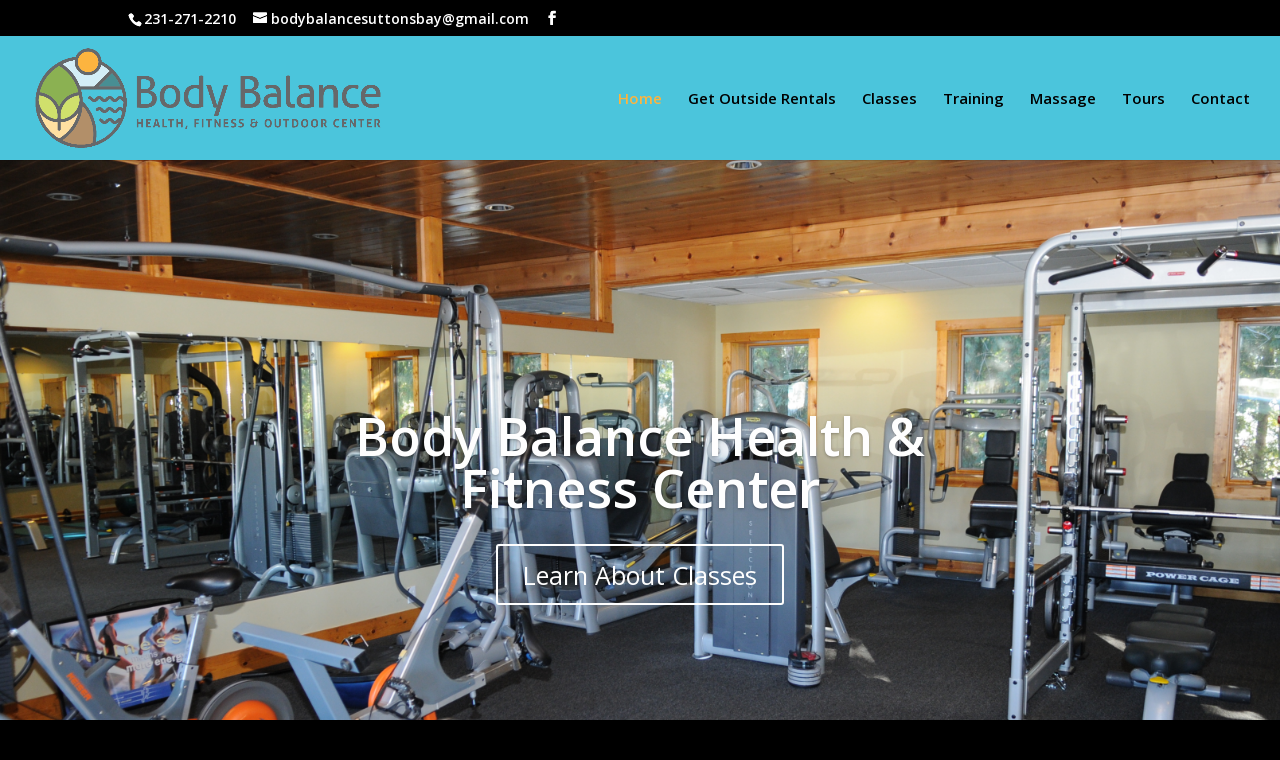

--- FILE ---
content_type: text/html; charset=UTF-8
request_url: http://www.bodybalanceofsuttonsbay.com/
body_size: 8346
content:
<!DOCTYPE html>
<html lang="en-US" prefix="og: http://ogp.me/ns#">
<head>
	<meta charset="UTF-8" />
<meta http-equiv="X-UA-Compatible" content="IE=edge">
	<link rel="pingback" href="http://www.bodybalanceofsuttonsbay.com/xmlrpc.php" />

	<script type="text/javascript">
		document.documentElement.className = 'js';
	</script>

	<script>var et_site_url='http://www.bodybalanceofsuttonsbay.com';var et_post_id='4';function et_core_page_resource_fallback(a,b){"undefined"===typeof b&&(b=a.sheet.cssRules&&0===a.sheet.cssRules.length);b&&(a.onerror=null,a.onload=null,a.href?a.href=et_site_url+"/?et_core_page_resource="+a.id+et_post_id:a.src&&(a.src=et_site_url+"/?et_core_page_resource="+a.id+et_post_id))}
</script><title>Fitness Center, Gym, Massage Therapy: Body Balance Suttons Bay</title>

<!-- This site is optimized with the Yoast SEO plugin v9.2.1 - https://yoast.com/wordpress/plugins/seo/ -->
<meta name="description" content="Body Balance is a modern style gym with fitness classes and massage available. Join us for fitness classes, personal training, massage therapy, or maybe hot yoga."/>
<link rel="canonical" href="http://www.bodybalanceofsuttonsbay.com/" />
<meta property="og:locale" content="en_US" />
<meta property="og:type" content="website" />
<meta property="og:title" content="Fitness Center, Gym, Massage Therapy: Body Balance Suttons Bay" />
<meta property="og:description" content="Body Balance is a modern style gym with fitness classes and massage available. Join us for fitness classes, personal training, massage therapy, or maybe hot yoga." />
<meta property="og:url" content="http://www.bodybalanceofsuttonsbay.com/" />
<meta property="og:site_name" content="Body Balance of Suttons Bay &amp; Get Outside Rentals" />
<meta name="twitter:card" content="summary_large_image" />
<meta name="twitter:description" content="Body Balance is a modern style gym with fitness classes and massage available. Join us for fitness classes, personal training, massage therapy, or maybe hot yoga." />
<meta name="twitter:title" content="Fitness Center, Gym, Massage Therapy: Body Balance Suttons Bay" />
<meta name="twitter:image" content="http://www.bodybalanceofsuttonsbay.com/wp-content/uploads/2018/10/Facebook-Icon-150x150.png" />
<script type='application/ld+json'>{"@context":"https:\/\/schema.org","@type":"WebSite","@id":"#website","url":"http:\/\/www.bodybalanceofsuttonsbay.com\/","name":"Body Balance of Suttons Bay","potentialAction":{"@type":"SearchAction","target":"http:\/\/www.bodybalanceofsuttonsbay.com\/?s={search_term_string}","query-input":"required name=search_term_string"}}</script>
<script type='application/ld+json'>{"@context":"https:\/\/schema.org","@type":"Organization","url":"http:\/\/www.bodybalanceofsuttonsbay.com\/","sameAs":["https:\/\/www.facebook.com\/BodyBalanceofSuttonsBay\/"],"@id":"http:\/\/www.bodybalanceofsuttonsbay.com\/#organization","name":"Body Balance of Suttons Bay","logo":""}</script>
<!-- / Yoast SEO plugin. -->

<link rel='dns-prefetch' href='//fonts.googleapis.com' />
<link rel='dns-prefetch' href='//s.w.org' />
<link rel="alternate" type="application/rss+xml" title="Body Balance of Suttons Bay &amp; Get Outside Rentals &raquo; Feed" href="http://www.bodybalanceofsuttonsbay.com/feed/" />
<link rel="alternate" type="application/rss+xml" title="Body Balance of Suttons Bay &amp; Get Outside Rentals &raquo; Comments Feed" href="http://www.bodybalanceofsuttonsbay.com/comments/feed/" />
<!-- This site uses the Google Analytics by ExactMetrics plugin v6.0.2 - Using Analytics tracking - https://www.exactmetrics.com/ -->
<script type="text/javascript" data-cfasync="false">
	var em_version         = '6.0.2';
	var em_track_user      = true;
	var em_no_track_reason = '';
	
	var disableStr = 'ga-disable-UA-127095572-1';

	/* Function to detect opted out users */
	function __gaTrackerIsOptedOut() {
		return document.cookie.indexOf(disableStr + '=true') > -1;
	}

	/* Disable tracking if the opt-out cookie exists. */
	if ( __gaTrackerIsOptedOut() ) {
		window[disableStr] = true;
	}

	/* Opt-out function */
	function __gaTrackerOptout() {
	  document.cookie = disableStr + '=true; expires=Thu, 31 Dec 2099 23:59:59 UTC; path=/';
	  window[disableStr] = true;
	}

	if ( 'undefined' === typeof gaOptout ) {
		function gaOptout() {
			__gaTrackerOptout();
		}
	}
	
	if ( em_track_user ) {
		(function(i,s,o,g,r,a,m){i['GoogleAnalyticsObject']=r;i[r]=i[r]||function(){
			(i[r].q=i[r].q||[]).push(arguments)},i[r].l=1*new Date();a=s.createElement(o),
			m=s.getElementsByTagName(o)[0];a.async=1;a.src=g;m.parentNode.insertBefore(a,m)
		})(window,document,'script','//www.google-analytics.com/analytics.js','__gaTracker');

window.ga = __gaTracker;		__gaTracker('create', 'UA-127095572-1', 'auto');
		__gaTracker('set', 'forceSSL', true);
		__gaTracker('send','pageview');
		__gaTracker( function() { window.ga = __gaTracker; } );
	} else {
		console.log( "" );
		(function() {
			/* https://developers.google.com/analytics/devguides/collection/analyticsjs/ */
			var noopfn = function() {
				return null;
			};
			var noopnullfn = function() {
				return null;
			};
			var Tracker = function() {
				return null;
			};
			var p = Tracker.prototype;
			p.get = noopfn;
			p.set = noopfn;
			p.send = noopfn;
			var __gaTracker = function() {
				var len = arguments.length;
				if ( len === 0 ) {
					return;
				}
				var f = arguments[len-1];
				if ( typeof f !== 'object' || f === null || typeof f.hitCallback !== 'function' ) {
					console.log( 'Not running function __gaTracker(' + arguments[0] + " ....) because you are not being tracked. " + em_no_track_reason );
					return;
				}
				try {
					f.hitCallback();
				} catch (ex) {

				}
			};
			__gaTracker.create = function() {
				return new Tracker();
			};
			__gaTracker.getByName = noopnullfn;
			__gaTracker.getAll = function() {
				return [];
			};
			__gaTracker.remove = noopfn;
			window['__gaTracker'] = __gaTracker;
			window.ga = __gaTracker;		})();
		}
</script>
<!-- / Google Analytics by ExactMetrics -->
		<script type="text/javascript">
			window._wpemojiSettings = {"baseUrl":"https:\/\/s.w.org\/images\/core\/emoji\/11\/72x72\/","ext":".png","svgUrl":"https:\/\/s.w.org\/images\/core\/emoji\/11\/svg\/","svgExt":".svg","source":{"concatemoji":"http:\/\/www.bodybalanceofsuttonsbay.com\/wp-includes\/js\/wp-emoji-release.min.js?ver=4.9.26"}};
			!function(e,a,t){var n,r,o,i=a.createElement("canvas"),p=i.getContext&&i.getContext("2d");function s(e,t){var a=String.fromCharCode;p.clearRect(0,0,i.width,i.height),p.fillText(a.apply(this,e),0,0);e=i.toDataURL();return p.clearRect(0,0,i.width,i.height),p.fillText(a.apply(this,t),0,0),e===i.toDataURL()}function c(e){var t=a.createElement("script");t.src=e,t.defer=t.type="text/javascript",a.getElementsByTagName("head")[0].appendChild(t)}for(o=Array("flag","emoji"),t.supports={everything:!0,everythingExceptFlag:!0},r=0;r<o.length;r++)t.supports[o[r]]=function(e){if(!p||!p.fillText)return!1;switch(p.textBaseline="top",p.font="600 32px Arial",e){case"flag":return s([55356,56826,55356,56819],[55356,56826,8203,55356,56819])?!1:!s([55356,57332,56128,56423,56128,56418,56128,56421,56128,56430,56128,56423,56128,56447],[55356,57332,8203,56128,56423,8203,56128,56418,8203,56128,56421,8203,56128,56430,8203,56128,56423,8203,56128,56447]);case"emoji":return!s([55358,56760,9792,65039],[55358,56760,8203,9792,65039])}return!1}(o[r]),t.supports.everything=t.supports.everything&&t.supports[o[r]],"flag"!==o[r]&&(t.supports.everythingExceptFlag=t.supports.everythingExceptFlag&&t.supports[o[r]]);t.supports.everythingExceptFlag=t.supports.everythingExceptFlag&&!t.supports.flag,t.DOMReady=!1,t.readyCallback=function(){t.DOMReady=!0},t.supports.everything||(n=function(){t.readyCallback()},a.addEventListener?(a.addEventListener("DOMContentLoaded",n,!1),e.addEventListener("load",n,!1)):(e.attachEvent("onload",n),a.attachEvent("onreadystatechange",function(){"complete"===a.readyState&&t.readyCallback()})),(n=t.source||{}).concatemoji?c(n.concatemoji):n.wpemoji&&n.twemoji&&(c(n.twemoji),c(n.wpemoji)))}(window,document,window._wpemojiSettings);
		</script>
		<meta content="Divi v.3.18.6" name="generator"/><style type="text/css">
img.wp-smiley,
img.emoji {
	display: inline !important;
	border: none !important;
	box-shadow: none !important;
	height: 1em !important;
	width: 1em !important;
	margin: 0 .07em !important;
	vertical-align: -0.1em !important;
	background: none !important;
	padding: 0 !important;
}
</style>
<link rel='stylesheet' id='contact-form-7-css'  href='http://www.bodybalanceofsuttonsbay.com/wp-content/plugins/contact-form-7/includes/css/styles.css?ver=5.1.9' type='text/css' media='all' />
<link rel='stylesheet' id='divi-fonts-css'  href='http://fonts.googleapis.com/css?family=Open+Sans:300italic,400italic,600italic,700italic,800italic,400,300,600,700,800&#038;subset=latin,latin-ext' type='text/css' media='all' />
<link rel='stylesheet' id='divi-style-css'  href='http://www.bodybalanceofsuttonsbay.com/wp-content/themes/Divi/style.css?ver=3.18.6' type='text/css' media='all' />
<link rel='stylesheet' id='dry_awp_theme_style-css'  href='http://www.bodybalanceofsuttonsbay.com/wp-content/plugins/advanced-wp-columns/assets/css/awp-columns.css?ver=4.9.26' type='text/css' media='all' />
<style id='dry_awp_theme_style-inline-css' type='text/css'>
@media screen and (max-width: 1024px) {	.csColumn {		clear: both !important;		float: none !important;		text-align: center !important;		margin-left:  10% !important;		margin-right: 10% !important;		width: 80% !important;	}	.csColumnGap {		display: none !important;	}}
</style>
<link rel='stylesheet' id='dashicons-css'  href='http://www.bodybalanceofsuttonsbay.com/wp-includes/css/dashicons.min.css?ver=4.9.26' type='text/css' media='all' />
<script type='text/javascript'>
/* <![CDATA[ */
var exactmetrics_frontend = {"js_events_tracking":"true","download_extensions":"zip,mp3,mpeg,pdf,docx,pptx,xlsx,rar","inbound_paths":"[{\"path\":\"\\\/go\\\/\",\"label\":\"affiliate\"},{\"path\":\"\\\/recommend\\\/\",\"label\":\"affiliate\"}]","home_url":"http:\/\/www.bodybalanceofsuttonsbay.com","hash_tracking":"false"};
/* ]]> */
</script>
<script type='text/javascript' src='http://www.bodybalanceofsuttonsbay.com/wp-content/plugins/google-analytics-dashboard-for-wp/assets/js/frontend.min.js?ver=6.0.2'></script>
<script type='text/javascript' src='http://www.bodybalanceofsuttonsbay.com/wp-includes/js/jquery/jquery.js?ver=1.12.4'></script>
<script type='text/javascript' src='http://www.bodybalanceofsuttonsbay.com/wp-includes/js/jquery/jquery-migrate.min.js?ver=1.4.1'></script>
<link rel='https://api.w.org/' href='http://www.bodybalanceofsuttonsbay.com/wp-json/' />
<link rel="EditURI" type="application/rsd+xml" title="RSD" href="http://www.bodybalanceofsuttonsbay.com/xmlrpc.php?rsd" />
<link rel="wlwmanifest" type="application/wlwmanifest+xml" href="http://www.bodybalanceofsuttonsbay.com/wp-includes/wlwmanifest.xml" /> 
<meta name="generator" content="WordPress 4.9.26" />
<link rel='shortlink' href='http://www.bodybalanceofsuttonsbay.com/' />
<link rel="alternate" type="application/json+oembed" href="http://www.bodybalanceofsuttonsbay.com/wp-json/oembed/1.0/embed?url=http%3A%2F%2Fwww.bodybalanceofsuttonsbay.com%2F" />
<link rel="alternate" type="text/xml+oembed" href="http://www.bodybalanceofsuttonsbay.com/wp-json/oembed/1.0/embed?url=http%3A%2F%2Fwww.bodybalanceofsuttonsbay.com%2F&#038;format=xml" />
<meta name="google-site-verification" content="pl1Zw2Tj44cFRvUqUaPt30yvdusmtQnaqPWvloXNMek" /><meta name="viewport" content="width=device-width, initial-scale=1.0, maximum-scale=1.0, user-scalable=0" /><style type="text/css" id="custom-background-css">
body.custom-background { background-color: #000000; }
</style>
<link rel="icon" href="http://www.bodybalanceofsuttonsbay.com/wp-content/uploads/2018/06/cropped-bodybalance_fullogo_square-2-32x32.jpg" sizes="32x32" />
<link rel="icon" href="http://www.bodybalanceofsuttonsbay.com/wp-content/uploads/2018/06/cropped-bodybalance_fullogo_square-2-192x192.jpg" sizes="192x192" />
<link rel="apple-touch-icon-precomposed" href="http://www.bodybalanceofsuttonsbay.com/wp-content/uploads/2018/06/cropped-bodybalance_fullogo_square-2-180x180.jpg" />
<meta name="msapplication-TileImage" content="http://www.bodybalanceofsuttonsbay.com/wp-content/uploads/2018/06/cropped-bodybalance_fullogo_square-2-270x270.jpg" />
<link rel="stylesheet" id="et-core-unified-cached-inline-styles" href="http://www.bodybalanceofsuttonsbay.com/wp-content/cache/et/4/et-core-unified-17668583151968.min.css" onerror="et_core_page_resource_fallback(this, true)" onload="et_core_page_resource_fallback(this)" /></head>
<body class="home page-template-default page page-id-4 custom-background et_pb_button_helper_class et_fullwidth_nav et_non_fixed_nav et_show_nav et_cover_background et_secondary_nav_enabled et_secondary_nav_two_panels et_pb_gutter osx et_pb_gutters3 et_primary_nav_dropdown_animation_fade et_secondary_nav_dropdown_animation_fade et_pb_footer_columns3 et_header_style_left et_pb_pagebuilder_layout et_smooth_scroll et_right_sidebar et_divi_theme et-db et_minified_js et_minified_css">
	<div id="page-container">

					<div id="top-header">
			<div class="container clearfix">

			
				<div id="et-info">
									<span id="et-info-phone">231-271-2210</span>
				
									<a href="mailto:bodybalancesuttonsbay@gmail.com"><span id="et-info-email">bodybalancesuttonsbay@gmail.com</span></a>
				
				<ul class="et-social-icons">

	<li class="et-social-icon et-social-facebook">
		<a href="https://www.facebook.com/BodyBalanceofSuttonsBay/" class="icon">
			<span>Facebook</span>
		</a>
	</li>

</ul>				</div> <!-- #et-info -->

			
				<div id="et-secondary-menu">
				<div class="et_duplicate_social_icons">
								<ul class="et-social-icons">

	<li class="et-social-icon et-social-facebook">
		<a href="https://www.facebook.com/BodyBalanceofSuttonsBay/" class="icon">
			<span>Facebook</span>
		</a>
	</li>

</ul>
							</div>				</div> <!-- #et-secondary-menu -->

			</div> <!-- .container -->
		</div> <!-- #top-header -->
		
	
			<header id="main-header" data-height-onload="110">
			<div class="container clearfix et_menu_container">
							<div class="logo_container">
					<span class="logo_helper"></span>
					<a href="http://www.bodybalanceofsuttonsbay.com/">
						<img src="http://www.bodybalanceofsuttonsbay.com/wp-content/uploads/2018/11/bodybalance_fulllogo_hi-res.png" alt="Body Balance of Suttons Bay &amp; Get Outside Rentals" id="logo" data-height-percentage="81" />
					</a>
				</div>
							<div id="et-top-navigation" data-height="110" data-fixed-height="65">
											<nav id="top-menu-nav">
						<ul id="top-menu" class="nav"><li id="menu-item-66" class="menu-item menu-item-type-post_type menu-item-object-page menu-item-home current-menu-item page_item page-item-4 current_page_item menu-item-66"><a href="http://www.bodybalanceofsuttonsbay.com/">Home</a></li>
<li id="menu-item-26" class="menu-item menu-item-type-post_type menu-item-object-page menu-item-26"><a href="http://www.bodybalanceofsuttonsbay.com/get-outside-rentals/">Get Outside Rentals</a></li>
<li id="menu-item-23" class="menu-item menu-item-type-post_type menu-item-object-page menu-item-23"><a href="http://www.bodybalanceofsuttonsbay.com/classes/">Classes</a></li>
<li id="menu-item-29" class="menu-item menu-item-type-post_type menu-item-object-page menu-item-29"><a href="http://www.bodybalanceofsuttonsbay.com/training-fitness-gym-membership-services/">Training</a></li>
<li id="menu-item-25" class="menu-item menu-item-type-post_type menu-item-object-page menu-item-25"><a href="http://www.bodybalanceofsuttonsbay.com/massage/">Massage</a></li>
<li id="menu-item-28" class="menu-item menu-item-type-post_type menu-item-object-page menu-item-28"><a href="http://www.bodybalanceofsuttonsbay.com/tours/">Tours</a></li>
<li id="menu-item-39" class="menu-item menu-item-type-post_type menu-item-object-page menu-item-39"><a href="http://www.bodybalanceofsuttonsbay.com/contact-us/">Contact</a></li>
</ul>						</nav>
					
					
					
					
					<div id="et_mobile_nav_menu">
				<div class="mobile_nav closed">
					<span class="select_page">Select Page</span>
					<span class="mobile_menu_bar mobile_menu_bar_toggle"></span>
				</div>
			</div>				</div> <!-- #et-top-navigation -->
			</div> <!-- .container -->
			<div class="et_search_outer">
				<div class="container et_search_form_container">
					<form role="search" method="get" class="et-search-form" action="http://www.bodybalanceofsuttonsbay.com/">
					<input type="search" class="et-search-field" placeholder="Search &hellip;" value="" name="s" title="Search for:" />					</form>
					<span class="et_close_search_field"></span>
				</div>
			</div>
		</header> <!-- #main-header -->
			<div id="et-main-area">
	
<div id="main-content">


			
				<article id="post-4" class="post-4 page type-page status-publish hentry">

				
					<div class="entry-content">
					<div id="et-boc" class="et-boc">
			
			<div class="et_builder_inner_content et_pb_gutters3">
				<div class="et_pb_section et_pb_section_0 et_pb_with_background et_pb_fullwidth_section et_section_regular">
				
				
				
				
					<div class="et_pb_module et_pb_fullwidth_slider_0 et_animated et_pb_slider et_slider_auto et_slider_speed_7000 et_slider_auto_ignore_hover">
				<div class="et_pb_slides">
					<div class="et_pb_slide et_pb_slide_0 et_pb_bg_layout_dark et_pb_media_alignment_center et-pb-active-slide">
				
				
				<div class="et_pb_container clearfix">
					<div class="et_pb_slider_container_inner">
						
						<div class="et_pb_slide_description">
							<h2 class="et_pb_slide_title"><a href="http://www.bodybalanceofsuttonsbay.com/classes/">Body Balance Health & Fitness Center</a></h2>
				<div class="et_pb_slide_content"></div>
							<div class="et_pb_button_wrapper"><a class="et_pb_button et_pb_more_button" href="http://www.bodybalanceofsuttonsbay.com/classes/">Learn About Classes</a></div>
						</div> <!-- .et_pb_slide_description -->
					</div>
				</div> <!-- .et_pb_container -->
				
			</div> <!-- .et_pb_slide -->
			<div class="et_pb_slide et_pb_slide_1 et_pb_bg_layout_dark et_pb_media_alignment_center">
				
				
				<div class="et_pb_container clearfix">
					<div class="et_pb_slider_container_inner">
						
						<div class="et_pb_slide_description">
							<h2 class="et_pb_slide_title">Get Outside Rentals</h2>
				<div class="et_pb_slide_content"><p><span style="font-size: x-large;">Pontoons, Kayaks, SUPs &amp; Bike Rentals in Suttons Bay, Lake Leelanau Area.</span></p></div>
							<div class="et_pb_button_wrapper"><a class="et_pb_button et_pb_more_button" href="#">Learn More</a></div>
						</div> <!-- .et_pb_slide_description -->
					</div>
				</div> <!-- .et_pb_container -->
				
			</div> <!-- .et_pb_slide -->
			<div class="et_pb_slide et_pb_slide_2 et_pb_bg_layout_dark et_pb_media_alignment_center">
				
				
				<div class="et_pb_container clearfix">
					<div class="et_pb_slider_container_inner">
						
						<div class="et_pb_slide_description">
							<h2 class="et_pb_slide_title"><a href="http://www.bodybalanceofsuttonsbay.com/training-fitness-gym-membership-services/">Personal Training</a></h2>
				<div class="et_pb_slide_content">Looking to achieve your personal best?</div>
							<div class="et_pb_button_wrapper"><a class="et_pb_button et_pb_more_button" href="http://www.bodybalanceofsuttonsbay.com/training-fitness-gym-membership-services/">Find Out More</a></div>
						</div> <!-- .et_pb_slide_description -->
					</div>
				</div> <!-- .et_pb_container -->
				
			</div> <!-- .et_pb_slide -->
			
				</div> <!-- .et_pb_slides -->
				
			</div> <!-- .et_pb_slider -->
			
				
				
			</div> <!-- .et_pb_section --><div class="et_pb_section et_pb_section_1 et_pb_with_background et_section_regular">
				
				
				
				
					<div class="et_pb_row et_pb_row_0">
				<div class="et_pb_column et_pb_column_4_4 et_pb_column_0    et_pb_css_mix_blend_mode_passthrough et-last-child">
				
				
				<div class="et_pb_module et_pb_text et_pb_text_0 et_pb_bg_layout_light  et_pb_text_align_center">
				
				
				<div class="et_pb_text_inner">
					<p><strong> </strong></p>
<h2><span style="font-size: xx-large;"><strong>Whole Health Fitness Center + Get Outside Rentals</strong></span></h2>
<p>&nbsp;</p>
<p>Body Balance of Suttons Bay is a full service gym facility featuring the latest TechnoGym equipment, <a href="http://www.bodybalanceofsuttonsbay.com/classes/">fitness classes</a>, <a href="http://www.bodybalanceofsuttonsbay.com/classes/">hot Yoga</a>, <a href="http://www.bodybalanceofsuttonsbay.com/massage/">massage therapy</a>, and <a href="http://www.bodybalanceofsuttonsbay.com/training-fitness-gym-membership-services/">personal training</a>.</p>
<p>We offer unlimited gym access anywhere from a daily walk-in rate to an annual membership. Rates are based on how long you contract for and multiple person sign-ups receive a better rate. <strong>24 hour access is available!</strong> Call now for rates and details.</p>
<p>Body Balance Fitness Center is complemented by our Get Outside Rentals which offers <a href="http://www.bodybalanceofsuttonsbay.com/bike-rentals/">bike</a>, <a href="http://www.bodybalanceofsuttonsbay.com/kayak-rentals/">kayak</a>, <a href="http://www.bodybalanceofsuttonsbay.com/paddle-board-rentals/">paddle board</a>, and <a href="http://www.bodybalanceofsuttonsbay.com/get-outside-rentals/pontoon-boat-rentals/">pontoon boat rentals</a>.</p>
<h4>Follow us on</h4>
<p><a href="https://www.facebook.com/BodyBalanceofSuttonsBay/" target="_blank" rel="noopener noreferrer"><img class="wp-image-559 alignnone size-thumbnail" src="http://www.bodybalanceofsuttonsbay.com/wp-content/uploads/2018/10/Facebook-Icon-150x150.png" alt="" width="78" height="78" srcset="http://www.bodybalanceofsuttonsbay.com/wp-content/uploads/2018/10/Facebook-Icon-150x150.png 150w, http://www.bodybalanceofsuttonsbay.com/wp-content/uploads/2018/10/Facebook-Icon.png 250w" sizes="(max-width: 78px) 100vw, 78px" /></a></p>
				</div>
			</div> <!-- .et_pb_text -->
			</div> <!-- .et_pb_column -->
				
				
			</div> <!-- .et_pb_row -->
				
				
			</div> <!-- .et_pb_section --><div class="et_pb_section et_pb_section_2 et_section_regular">
				
				
				
				
					<div class="et_pb_row et_pb_row_1">
				<div class="et_pb_column et_pb_column_1_2 et_pb_column_1    et_pb_css_mix_blend_mode_passthrough">
				
				
				<div class="et_pb_module et_pb_image et_pb_image_0 et_pb_image_sticky et_always_center_on_mobile">
				
				
				<a href="http://www.bodybalanceofsuttonsbay.com/get-outside-rentals/"><span class="et_pb_image_wrap "><img src="http://www.bodybalanceofsuttonsbay.com/wp-content/uploads/2018/10/bodybalance_getoutside_b_hi-res.png" alt="" /></span></a>
			</div><div class="et_pb_module et_pb_text et_pb_text_1 et_pb_bg_layout_light  et_pb_text_align_center">
				
				
				<div class="et_pb_text_inner">
					<span style="color: #66686a;"><strong>Pontoon, Kayak, SUP &amp; Bike Rentals</strong></span>
				</div>
			</div> <!-- .et_pb_text -->
			</div> <!-- .et_pb_column --><div class="et_pb_column et_pb_column_1_2 et_pb_column_2    et_pb_css_mix_blend_mode_passthrough">
				
				
				<div class="et_pb_module et_pb_image et_pb_image_1 et_pb_image_sticky et_always_center_on_mobile">
				
				
				<a href="http://www.bodybalanceofsuttonsbay.com/classes/"><span class="et_pb_image_wrap "><img src="http://www.bodybalanceofsuttonsbay.com/wp-content/uploads/2018/10/bodybalance_fitnesscenter_b_hi-res.png" alt="" /></span></a>
			</div><div class="et_pb_module et_pb_text et_pb_text_2 et_pb_bg_layout_light  et_pb_text_align_center">
				
				
				<div class="et_pb_text_inner">
					<strong>Personal Training, Body Fit &amp; Hot Yoga</strong>
				</div>
			</div> <!-- .et_pb_text -->
			</div> <!-- .et_pb_column -->
				
				
			</div> <!-- .et_pb_row --><div class="et_pb_row et_pb_row_2">
				<div class="et_pb_column et_pb_column_1_2 et_pb_column_3    et_pb_css_mix_blend_mode_passthrough">
				
				
				<div class="et_pb_module et_pb_image et_pb_image_2 et_pb_image_sticky et_always_center_on_mobile">
				
				
				<a href="http://www.bodybalanceofsuttonsbay.com/massage/"><span class="et_pb_image_wrap "><img src="http://www.bodybalanceofsuttonsbay.com/wp-content/uploads/2018/10/bodybalance_massage_b_hi-res.png" alt="" /></span></a>
			</div><div class="et_pb_module et_pb_text et_pb_text_3 et_pb_bg_layout_light  et_pb_text_align_center">
				
				
				<div class="et_pb_text_inner">
					<span style="font-size: x-large;"><strong>Book an Appointment with Dawn Hoving LMT</strong></span>
				</div>
			</div> <!-- .et_pb_text -->
			</div> <!-- .et_pb_column --><div class="et_pb_column et_pb_column_1_2 et_pb_column_4    et_pb_css_mix_blend_mode_passthrough">
				
				
				<div class="et_pb_module et_pb_image et_pb_image_3 et_pb_image_sticky et_always_center_on_mobile">
				
				
				<a href="http://www.bodybalanceofsuttonsbay.com/training-fitness-gym-membership-services/"><span class="et_pb_image_wrap "><img src="http://www.bodybalanceofsuttonsbay.com/wp-content/uploads/2016/03/logo-rideguide45.png" alt="" /></span></a>
			</div><div class="et_pb_module et_pb_text et_pb_text_4 et_pb_bg_layout_light  et_pb_text_align_center">
				
				
				<div class="et_pb_text_inner">
					<strong>Personal Training &amp; Fitness Programs</strong>
				</div>
			</div> <!-- .et_pb_text -->
			</div> <!-- .et_pb_column -->
				
				
			</div> <!-- .et_pb_row -->
				
				
			</div> <!-- .et_pb_section --><div class="et_pb_section et_pb_section_3 et_pb_with_background et_section_regular">
				
				
				
				
					<div class="et_pb_row et_pb_row_3">
				<div class="et_pb_column et_pb_column_4_4 et_pb_column_5    et_pb_css_mix_blend_mode_passthrough et-last-child">
				
				
				<div class="et_pb_module et_pb_text et_pb_text_5 et_pb_bg_layout_light  et_pb_text_align_left">
				
				
				<div class="et_pb_text_inner">
					<h2 style="text-align: center;"><span style="font-size: large; color: #000000;">For quick info about our <a style="color: #000000;" href="http://www.bodybalanceofsuttonsbay.com/get-outside-rentals/">Get Outside boat rentals</a>, located inside Body Balance Health &amp; Fitness Center, give us a call at <b>231-271-2210</b> and we’ll be able to set you up with pontoon boat rentals, kayak rentals, bike or stand up paddle board rentals for all your summer fun!</span></h2>
				</div>
			</div> <!-- .et_pb_text -->
			</div> <!-- .et_pb_column -->
				
				
			</div> <!-- .et_pb_row --><div class="et_pb_row et_pb_row_4">
				<div class="et_pb_column et_pb_column_1_2 et_pb_column_6    et_pb_css_mix_blend_mode_passthrough">
				
				
				<div class="et_pb_module et_pb_image et_pb_image_4 et_always_center_on_mobile">
				
				
				<a href="http://www.bodybalanceofsuttonsbay.com/get-outside-rentals/pontoon-boat-rentals/"><span class="et_pb_image_wrap has-box-shadow-overlay"><div class="box-shadow-overlay"></div><img src="http://www.bodybalanceofsuttonsbay.com/wp-content/uploads/2018/05/SW2286-Charcoal.jpg" alt="Pontoon Boat Rentals Lake Leelanau" /></span></a>
			</div>
			</div> <!-- .et_pb_column --><div class="et_pb_column et_pb_column_1_2 et_pb_column_7    et_pb_css_mix_blend_mode_passthrough">
				
				
				<div class="et_pb_module et_pb_image et_pb_image_5 et_always_center_on_mobile">
				
				
				<a href="http://www.bodybalanceofsuttonsbay.com/kayak-rentals/"><span class="et_pb_image_wrap has-box-shadow-overlay"><div class="box-shadow-overlay"></div><img src="http://www.bodybalanceofsuttonsbay.com/wp-content/uploads/2018/10/Kayaking-Roberts-Family-0016.jpg" alt="" /></span></a>
			</div>
			</div> <!-- .et_pb_column -->
				
				
			</div> <!-- .et_pb_row --><div class="et_pb_row et_pb_row_5">
				<div class="et_pb_column et_pb_column_1_2 et_pb_column_8    et_pb_css_mix_blend_mode_passthrough">
				
				
				<div class="et_pb_module et_pb_image et_pb_image_6 et_always_center_on_mobile">
				
				
				<a href="http://www.bodybalanceofsuttonsbay.com/bike-rentals/"><span class="et_pb_image_wrap "><img src="http://www.bodybalanceofsuttonsbay.com/wp-content/uploads/2018/10/IMG_3306.jpg" alt="" /></span></a>
			</div>
			</div> <!-- .et_pb_column --><div class="et_pb_column et_pb_column_1_2 et_pb_column_9    et_pb_css_mix_blend_mode_passthrough">
				
				
				<div class="et_pb_module et_pb_image et_pb_image_7 et_always_center_on_mobile">
				
				
				<a href="http://www.bodybalanceofsuttonsbay.com/paddle-board-rentals/"><span class="et_pb_image_wrap "><img src="http://www.bodybalanceofsuttonsbay.com/wp-content/uploads/2018/10/IMG_3347.jpg" alt="" /></span></a>
			</div>
			</div> <!-- .et_pb_column -->
				
				
			</div> <!-- .et_pb_row -->
				
				
			</div> <!-- .et_pb_section -->			</div>
			
		</div>					</div> <!-- .entry-content -->

				
				</article> <!-- .et_pb_post -->

			

</div> <!-- #main-content -->


	<span class="et_pb_scroll_top et-pb-icon"></span>


			<footer id="main-footer">
				
<div class="container">
    <div id="footer-widgets" class="clearfix">
		<div class="footer-widget"><div id="text-2" class="fwidget et_pb_widget widget_text"><h4 class="title">Body Balance of Suttons Bay:</h4>			<div class="textwidget"><p>&nbsp;</p>
<p>99 W Fourth St<br />
Suttons Bay, MI 49682</p>
<p>Phone: <strong>231-271-2210</strong></p>
<p>bodybalancesuttonsbay@gmail.com</p>
</div>
		</div> <!-- end .fwidget --></div> <!-- end .footer-widget --><div class="footer-widget"><div id="nav_menu-2" class="fwidget et_pb_widget widget_nav_menu"><div class="menu-main-menu-container"><ul id="menu-main-menu" class="menu"><li class="menu-item menu-item-type-post_type menu-item-object-page menu-item-home current-menu-item page_item page-item-4 current_page_item menu-item-66"><a href="http://www.bodybalanceofsuttonsbay.com/">Home</a></li>
<li class="menu-item menu-item-type-post_type menu-item-object-page menu-item-26"><a href="http://www.bodybalanceofsuttonsbay.com/get-outside-rentals/">Get Outside Rentals</a></li>
<li class="menu-item menu-item-type-post_type menu-item-object-page menu-item-23"><a href="http://www.bodybalanceofsuttonsbay.com/classes/">Classes</a></li>
<li class="menu-item menu-item-type-post_type menu-item-object-page menu-item-29"><a href="http://www.bodybalanceofsuttonsbay.com/training-fitness-gym-membership-services/">Training</a></li>
<li class="menu-item menu-item-type-post_type menu-item-object-page menu-item-25"><a href="http://www.bodybalanceofsuttonsbay.com/massage/">Massage</a></li>
<li class="menu-item menu-item-type-post_type menu-item-object-page menu-item-28"><a href="http://www.bodybalanceofsuttonsbay.com/tours/">Tours</a></li>
<li class="menu-item menu-item-type-post_type menu-item-object-page menu-item-39"><a href="http://www.bodybalanceofsuttonsbay.com/contact-us/">Contact</a></li>
</ul></div></div> <!-- end .fwidget --></div> <!-- end .footer-widget --><div class="footer-widget"><div id="media_image-2" class="fwidget et_pb_widget widget_media_image"><img width="1024" height="680" src="http://www.bodybalanceofsuttonsbay.com/wp-content/uploads/2018/10/DSC_7196-1024x680.jpg" class="image wp-image-796  attachment-large size-large" alt="" style="max-width: 100%; height: auto;" srcset="http://www.bodybalanceofsuttonsbay.com/wp-content/uploads/2018/10/DSC_7196-1024x680.jpg 1024w, http://www.bodybalanceofsuttonsbay.com/wp-content/uploads/2018/10/DSC_7196-300x199.jpg 300w, http://www.bodybalanceofsuttonsbay.com/wp-content/uploads/2018/10/DSC_7196-768x510.jpg 768w, http://www.bodybalanceofsuttonsbay.com/wp-content/uploads/2018/10/DSC_7196-1080x717.jpg 1080w, http://www.bodybalanceofsuttonsbay.com/wp-content/uploads/2018/10/DSC_7196-272x182.jpg 272w" sizes="(max-width: 1024px) 100vw, 1024px" /></div> <!-- end .fwidget --></div> <!-- end .footer-widget -->    </div> <!-- #footer-widgets -->
</div>    <!-- .container -->

		
				<div id="footer-bottom">
					<div class="container clearfix">
				<ul class="et-social-icons">

	<li class="et-social-icon et-social-facebook">
		<a href="https://www.facebook.com/BodyBalanceofSuttonsBay/" class="icon">
			<span>Facebook</span>
		</a>
	</li>

</ul><div id="footer-info">Copyright 2018. All Rights Reserved.</div>					</div>	<!-- .container -->
				</div>
			</footer> <!-- #main-footer -->
		</div> <!-- #et-main-area -->


	</div> <!-- #page-container -->

		<script type="text/javascript">
				var et_animation_data = [{"class":"et_pb_fullwidth_slider_0","style":"fade","repeat":"once","duration":"1000ms","delay":"0ms","intensity":"50%","starting_opacity":"0%","speed_curve":"ease-in-out"}];
			</script>
	<script type='text/javascript'>
/* <![CDATA[ */
var wpcf7 = {"apiSettings":{"root":"http:\/\/www.bodybalanceofsuttonsbay.com\/wp-json\/contact-form-7\/v1","namespace":"contact-form-7\/v1"}};
/* ]]> */
</script>
<script type='text/javascript' src='http://www.bodybalanceofsuttonsbay.com/wp-content/plugins/contact-form-7/includes/js/scripts.js?ver=5.1.9'></script>
<script type='text/javascript'>
/* <![CDATA[ */
var DIVI = {"item_count":"%d Item","items_count":"%d Items"};
var et_shortcodes_strings = {"previous":"Previous","next":"Next"};
var et_pb_custom = {"ajaxurl":"http:\/\/www.bodybalanceofsuttonsbay.com\/wp-admin\/admin-ajax.php","images_uri":"http:\/\/www.bodybalanceofsuttonsbay.com\/wp-content\/themes\/Divi\/images","builder_images_uri":"http:\/\/www.bodybalanceofsuttonsbay.com\/wp-content\/themes\/Divi\/includes\/builder\/images","et_frontend_nonce":"e1ccb77af8","subscription_failed":"Please, check the fields below to make sure you entered the correct information.","et_ab_log_nonce":"910fb174f8","fill_message":"Please, fill in the following fields:","contact_error_message":"Please, fix the following errors:","invalid":"Invalid email","captcha":"Captcha","prev":"Prev","previous":"Previous","next":"Next","wrong_captcha":"You entered the wrong number in captcha.","ignore_waypoints":"no","is_divi_theme_used":"1","widget_search_selector":".widget_search","is_ab_testing_active":"","page_id":"4","unique_test_id":"","ab_bounce_rate":"5","is_cache_plugin_active":"no","is_shortcode_tracking":"","tinymce_uri":""};
var et_pb_box_shadow_elements = [];
/* ]]> */
</script>
<script type='text/javascript' src='http://www.bodybalanceofsuttonsbay.com/wp-content/themes/Divi/js/custom.min.js?ver=3.18.6'></script>
<script type='text/javascript' src='http://www.bodybalanceofsuttonsbay.com/wp-content/themes/Divi/core/admin/js/common.js?ver=3.18.6'></script>
<script type='text/javascript' src='http://www.bodybalanceofsuttonsbay.com/wp-includes/js/wp-embed.min.js?ver=4.9.26'></script>
</body>
</html>


--- FILE ---
content_type: text/css
request_url: http://www.bodybalanceofsuttonsbay.com/wp-content/cache/et/4/et-core-unified-17668583151968.min.css
body_size: 3309
content:
body{color:#000000}h1,h2,h3,h4,h5,h6{color:#000000}.woocommerce #respond input#submit,.woocommerce-page #respond input#submit,.woocommerce #content input.button,.woocommerce-page #content input.button,.woocommerce-message,.woocommerce-error,.woocommerce-info{background:#488e93!important}#et_search_icon:hover,.mobile_menu_bar:before,.mobile_menu_bar:after,.et_toggle_slide_menu:after,.et-social-icon a:hover,.et_pb_sum,.et_pb_pricing li a,.et_pb_pricing_table_button,.et_overlay:before,.entry-summary p.price ins,.woocommerce div.product span.price,.woocommerce-page div.product span.price,.woocommerce #content div.product span.price,.woocommerce-page #content div.product span.price,.woocommerce div.product p.price,.woocommerce-page div.product p.price,.woocommerce #content div.product p.price,.woocommerce-page #content div.product p.price,.et_pb_member_social_links a:hover,.woocommerce .star-rating span:before,.woocommerce-page .star-rating span:before,.et_pb_widget li a:hover,.et_pb_filterable_portfolio .et_pb_portfolio_filters li a.active,.et_pb_filterable_portfolio .et_pb_portofolio_pagination ul li a.active,.et_pb_gallery .et_pb_gallery_pagination ul li a.active,.wp-pagenavi span.current,.wp-pagenavi a:hover,.nav-single a,.posted_in a{color:#488e93}.et_pb_contact_submit,.et_password_protected_form .et_submit_button,.et_pb_bg_layout_light .et_pb_newsletter_button,.comment-reply-link,.form-submit .et_pb_button,.et_pb_bg_layout_light .et_pb_promo_button,.et_pb_bg_layout_light .et_pb_more_button,.woocommerce a.button.alt,.woocommerce-page a.button.alt,.woocommerce button.button.alt,.woocommerce-page button.button.alt,.woocommerce input.button.alt,.woocommerce-page input.button.alt,.woocommerce #respond input#submit.alt,.woocommerce-page #respond input#submit.alt,.woocommerce #content input.button.alt,.woocommerce-page #content input.button.alt,.woocommerce a.button,.woocommerce-page a.button,.woocommerce button.button,.woocommerce-page button.button,.woocommerce input.button,.woocommerce-page input.button,.et_pb_contact p input[type="checkbox"]:checked+label i:before,.et_pb_bg_layout_light.et_pb_module.et_pb_button{color:#488e93}.footer-widget h4{color:#488e93}.et-search-form,.nav li ul,.et_mobile_menu,.footer-widget li:before,.et_pb_pricing li:before,blockquote{border-color:#488e93}.et_pb_counter_amount,.et_pb_featured_table .et_pb_pricing_heading,.et_quote_content,.et_link_content,.et_audio_content,.et_pb_post_slider.et_pb_bg_layout_dark,.et_slide_in_menu_container,.et_pb_contact p input[type="radio"]:checked+label i:before{background-color:#488e93}a{color:#488e93}#main-header,#main-header .nav li ul,.et-search-form,#main-header .et_mobile_menu{background-color:#4bc5dc}#main-header .nav li ul{background-color:#ffffff}.nav li ul{border-color:#ffffff}#top-header,#et-secondary-nav li ul{background-color:#000000}#et-secondary-nav li ul{background-color:#ffffff}.et_header_style_centered .mobile_nav .select_page,.et_header_style_split .mobile_nav .select_page,.et_nav_text_color_light #top-menu>li>a,.et_nav_text_color_dark #top-menu>li>a,#top-menu a,.et_mobile_menu li a,.et_nav_text_color_light .et_mobile_menu li a,.et_nav_text_color_dark .et_mobile_menu li a,#et_search_icon:before,.et_search_form_container input,span.et_close_search_field:after,#et-top-navigation .et-cart-info{color:#000000}.et_search_form_container input::-moz-placeholder{color:#000000}.et_search_form_container input::-webkit-input-placeholder{color:#000000}.et_search_form_container input:-ms-input-placeholder{color:#000000}#main-header .nav li ul a{color:rgba(0,0,0,0.7)}#top-header,#top-header a,#et-secondary-nav li li a,#top-header .et-social-icon a:before{font-size:14px}#top-menu li a{font-size:15px}body.et_vertical_nav .container.et_search_form_container .et-search-form input{font-size:15px!important}#top-menu li.current-menu-ancestor>a,#top-menu li.current-menu-item>a,.et_color_scheme_red #top-menu li.current-menu-ancestor>a,.et_color_scheme_red #top-menu li.current-menu-item>a,.et_color_scheme_pink #top-menu li.current-menu-ancestor>a,.et_color_scheme_pink #top-menu li.current-menu-item>a,.et_color_scheme_orange #top-menu li.current-menu-ancestor>a,.et_color_scheme_orange #top-menu li.current-menu-item>a,.et_color_scheme_green #top-menu li.current-menu-ancestor>a,.et_color_scheme_green #top-menu li.current-menu-item>a{color:#fcb43f}#main-footer{background-color:#24a2c1}#footer-widgets .footer-widget a,#footer-widgets .footer-widget li a,#footer-widgets .footer-widget li a:hover{color:#000000}.footer-widget{color:#000000}#main-footer .footer-widget h4{color:#000000}.footer-widget li:before{border-color:#000000}.footer-widget .et_pb_widget div,.footer-widget .et_pb_widget ul,.footer-widget .et_pb_widget ol,.footer-widget .et_pb_widget label{line-height:1.7em}.bottom-nav,.bottom-nav a,.bottom-nav li.current-menu-item a{color:#000000}#et-footer-nav .bottom-nav li.current-menu-item a{color:#000000}#footer-info,#footer-info a{color:#000000}#footer-info{font-size:16px}#footer-bottom .et-social-icon a{color:#000000}body .et_pb_button,.woocommerce a.button.alt,.woocommerce-page a.button.alt,.woocommerce button.button.alt,.woocommerce-page button.button.alt,.woocommerce input.button.alt,.woocommerce-page input.button.alt,.woocommerce #respond input#submit.alt,.woocommerce-page #respond input#submit.alt,.woocommerce #content input.button.alt,.woocommerce-page #content input.button.alt,.woocommerce a.button,.woocommerce-page a.button,.woocommerce button.button,.woocommerce-page button.button,.woocommerce input.button,.woocommerce-page input.button,.woocommerce #respond input#submit,.woocommerce-page #respond input#submit,.woocommerce #content input.button,.woocommerce-page #content input.button,.woocommerce-message a.button.wc-forward{font-size:22px;background:#24a2c1}body.et_pb_button_helper_class .et_pb_button,body.et_pb_button_helper_class .et_pb_module.et_pb_button,.woocommerce.et_pb_button_helper_class a.button.alt,.woocommerce-page.et_pb_button_helper_class a.button.alt,.woocommerce.et_pb_button_helper_class button.button.alt,.woocommerce-page.et_pb_button_helper_class button.button.alt,.woocommerce.et_pb_button_helper_class input.button.alt,.woocommerce-page.et_pb_button_helper_class input.button.alt,.woocommerce.et_pb_button_helper_class #respond input#submit.alt,.woocommerce-page.et_pb_button_helper_class #respond input#submit.alt,.woocommerce.et_pb_button_helper_class #content input.button.alt,.woocommerce-page.et_pb_button_helper_class #content input.button.alt,.woocommerce.et_pb_button_helper_class a.button,.woocommerce-page.et_pb_button_helper_class a.button,.woocommerce.et_pb_button_helper_class button.button,.woocommerce-page.et_pb_button_helper_class button.button,.woocommerce.et_pb_button_helper_class input.button,.woocommerce-page.et_pb_button_helper_class input.button,.woocommerce.et_pb_button_helper_class #respond input#submit,.woocommerce-page.et_pb_button_helper_class #respond input#submit,.woocommerce.et_pb_button_helper_class #content input.button,.woocommerce-page.et_pb_button_helper_class #content input.button{color:#000000}body .et_pb_button:after,.woocommerce a.button.alt:after,.woocommerce-page a.button.alt:after,.woocommerce button.button.alt:after,.woocommerce-page button.button.alt:after,.woocommerce input.button.alt:after,.woocommerce-page input.button.alt:after,.woocommerce #respond input#submit.alt:after,.woocommerce-page #respond input#submit.alt:after,.woocommerce #content input.button.alt:after,.woocommerce-page #content input.button.alt:after,.woocommerce a.button:after,.woocommerce-page a.button:after,.woocommerce button.button:after,.woocommerce-page button.button:after,.woocommerce input.button:after,.woocommerce-page input.button:after,.woocommerce #respond input#submit:after,.woocommerce-page #respond input#submit:after,.woocommerce #content input.button:after,.woocommerce-page #content input.button:after{font-size:35.2px}body #page-container .et_slide_in_menu_container{background:#000000}@media only screen and (min-width:981px){.et_pb_section{padding:3% 0}.et_pb_section.et_pb_section_first{padding-top:inherit}.et_pb_fullwidth_section{padding:0}.et_pb_row{padding:0% 0}.footer-widget h4{font-size:33px}.et_header_style_left #et-top-navigation,.et_header_style_split #et-top-navigation{padding:55px 0 0 0}.et_header_style_left #et-top-navigation nav>ul>li>a,.et_header_style_split #et-top-navigation nav>ul>li>a{padding-bottom:55px}.et_header_style_split .centered-inline-logo-wrap{width:110px;margin:-110px 0}.et_header_style_split .centered-inline-logo-wrap #logo{max-height:110px}.et_pb_svg_logo.et_header_style_split .centered-inline-logo-wrap #logo{height:110px}.et_header_style_centered #top-menu>li>a{padding-bottom:20px}.et_header_style_slide #et-top-navigation,.et_header_style_fullscreen #et-top-navigation{padding:46px 0 46px 0!important}.et_header_style_centered #main-header .logo_container{height:110px}#logo{max-height:81%}.et_pb_svg_logo #logo{height:81%}.et_header_style_centered.et_hide_primary_logo #main-header:not(.et-fixed-header) .logo_container,.et_header_style_centered.et_hide_fixed_logo #main-header.et-fixed-header .logo_container{height:19.8px}.et_header_style_left .et-fixed-header #et-top-navigation,.et_header_style_split .et-fixed-header #et-top-navigation{padding:33px 0 0 0}.et_header_style_left .et-fixed-header #et-top-navigation nav>ul>li>a,.et_header_style_split .et-fixed-header #et-top-navigation nav>ul>li>a{padding-bottom:33px}.et_header_style_centered header#main-header.et-fixed-header .logo_container{height:65px}.et_header_style_split .et-fixed-header .centered-inline-logo-wrap{width:65px;margin:-65px 0}.et_header_style_split .et-fixed-header .centered-inline-logo-wrap #logo{max-height:65px}.et_pb_svg_logo.et_header_style_split .et-fixed-header .centered-inline-logo-wrap #logo{height:65px}.et_header_style_slide .et-fixed-header #et-top-navigation,.et_header_style_fullscreen .et-fixed-header #et-top-navigation{padding:24px 0 24px 0!important}.et-fixed-header#top-header,.et-fixed-header#top-header #et-secondary-nav li ul{background-color:#ffffff}.et-fixed-header#main-header,.et-fixed-header#main-header .nav li ul,.et-fixed-header .et-search-form{background-color:#ffffff}.et-fixed-header #top-menu li a{font-size:16px}.et-fixed-header #top-menu a,.et-fixed-header #et_search_icon:before,.et-fixed-header #et_top_search .et-search-form input,.et-fixed-header .et_search_form_container input,.et-fixed-header .et_close_search_field:after,.et-fixed-header #et-top-navigation .et-cart-info{color:#000000!important}.et-fixed-header .et_search_form_container input::-moz-placeholder{color:#000000!important}.et-fixed-header .et_search_form_container input::-webkit-input-placeholder{color:#000000!important}.et-fixed-header .et_search_form_container input:-ms-input-placeholder{color:#000000!important}.et-fixed-header #top-menu li.current-menu-ancestor>a,.et-fixed-header #top-menu li.current-menu-item>a{color:#24a2c1!important}}@media only screen and (min-width:1350px){.et_pb_row{padding:0px 0}.et_pb_section{padding:40px 0}.single.et_pb_pagebuilder_layout.et_full_width_page .et_post_meta_wrapper{padding-top:0px}.et_pb_section.et_pb_section_first{padding-top:inherit}.et_pb_fullwidth_section{padding:0}}@media only screen and (max-width:980px){.et_header_style_centered .mobile_nav .select_page,.et_header_style_split .mobile_nav .select_page,.et_mobile_menu li a,.mobile_menu_bar:before,.et_nav_text_color_light #top-menu>li>a,.et_nav_text_color_dark #top-menu>li>a,#top-menu a,.et_mobile_menu li a,#et_search_icon:before,#et_top_search .et-search-form input,.et_search_form_container input,#et-top-navigation .et-cart-info{color:rgba(0,0,0,0.86)}.et_close_search_field:after{color:rgba(0,0,0,0.86)!important}.et_search_form_container input::-moz-placeholder{color:rgba(0,0,0,0.86)}.et_search_form_container input::-webkit-input-placeholder{color:rgba(0,0,0,0.86)}.et_search_form_container input:-ms-input-placeholder{color:rgba(0,0,0,0.86)}}@media only screen and (max-width:767px){body,.et_pb_column_1_2 .et_quote_content blockquote cite,.et_pb_column_1_2 .et_link_content a.et_link_main_url,.et_pb_column_1_3 .et_quote_content blockquote cite,.et_pb_column_3_8 .et_quote_content blockquote cite,.et_pb_column_1_4 .et_quote_content blockquote cite,.et_pb_blog_grid .et_quote_content blockquote cite,.et_pb_column_1_3 .et_link_content a.et_link_main_url,.et_pb_column_3_8 .et_link_content a.et_link_main_url,.et_pb_column_1_4 .et_link_content a.et_link_main_url,.et_pb_blog_grid .et_link_content a.et_link_main_url{font-size:15px}.et_pb_slider.et_pb_module .et_pb_slides .et_pb_slide_content,.et_pb_best_value{font-size:17px}h1{font-size:22px}h2,.product .related h2,.et_pb_column_1_2 .et_quote_content blockquote p{font-size:18px}h3{font-size:16px}h4,.et_pb_circle_counter h3,.et_pb_number_counter h3,.et_pb_column_1_3 .et_pb_post h2,.et_pb_column_1_4 .et_pb_post h2,.et_pb_blog_grid h2,.et_pb_column_1_3 .et_quote_content blockquote p,.et_pb_column_3_8 .et_quote_content blockquote p,.et_pb_column_1_4 .et_quote_content blockquote p,.et_pb_blog_grid .et_quote_content blockquote p,.et_pb_column_1_3 .et_link_content h2,.et_pb_column_3_8 .et_link_content h2,.et_pb_column_1_4 .et_link_content h2,.et_pb_blog_grid .et_link_content h2,.et_pb_column_1_3 .et_audio_content h2,.et_pb_column_3_8 .et_audio_content h2,.et_pb_column_1_4 .et_audio_content h2,.et_pb_blog_grid .et_audio_content h2,.et_pb_column_3_8 .et_pb_audio_module_content h2,.et_pb_column_1_3 .et_pb_audio_module_content h2,.et_pb_gallery_grid .et_pb_gallery_item h3,.et_pb_portfolio_grid .et_pb_portfolio_item h2,.et_pb_filterable_portfolio_grid .et_pb_portfolio_item h2{font-size:13px}.et_pb_slider.et_pb_module .et_pb_slides .et_pb_slide_description .et_pb_slide_title{font-size:33px}.woocommerce ul.products li.product h3,.woocommerce-page ul.products li.product h3,.et_pb_gallery_grid .et_pb_gallery_item h3,.et_pb_portfolio_grid .et_pb_portfolio_item h2,.et_pb_filterable_portfolio_grid .et_pb_portfolio_item h2,.et_pb_column_1_4 .et_pb_audio_module_content h2{font-size:11px}h5{font-size:11px}h6{font-size:10px}.et_pb_section{padding:29px 0}.et_pb_section.et_pb_section_first{padding-top:inherit}.et_pb_section.et_pb_fullwidth_section{padding:0}.et_pb_row,.et_pb_column .et_pb_row_inner{padding:21px 0}}.et_pb_fullwidth_section .et_pb_slide_description{padding-top:5%;padding-bottom:5%}.et_pb_text_2{font-size:24px}.et_pb_text_2.et_pb_text{color:#66686a!important}.et_pb_row_2.et_pb_row{padding-top:0px;padding-right:0px;padding-bottom:50px;padding-left:0px}.et_pb_image_2{max-width:58%;text-align:center}.et_pb_text_3 p{line-height:1em}.et_pb_text_3.et_pb_text{color:#66686a!important}.et_pb_image_1{max-width:58%;text-align:center}.et_pb_text_1{font-size:23px}.et_pb_section_2{padding-top:0px;padding-right:0px;padding-bottom:0px;padding-left:1px;margin-top:0px;margin-bottom:0px;z-index:10;box-shadow:0px 5px 18px 0px rgba(0,0,0,0.3)}.et_pb_text_0{font-size:20px}.et_pb_row_1.et_pb_row{margin-bottom:50px!important;padding-top:50px}.et_pb_image_0{max-width:60%;text-align:center}.et_pb_text_1.et_pb_text{color:#66686a!important}.et_pb_text_3{font-size:23px;line-height:1em}.et_pb_column_4{background-color:#ffffff}.et_pb_image_5{max-width:89%;text-align:center}.et_pb_image_4 .et_pb_image_wrap{box-shadow:11px 6px 18px 0px rgba(0,0,0,0.3)}.et_pb_image_5 .et_pb_image_wrap{box-shadow:11px 6px 18px 0px rgba(0,0,0,0.3)}.et_pb_row_5.et_pb_row{padding-top:74px;padding-right:0px;padding-bottom:0px;padding-left:0px}.et_pb_image_7{max-width:90%;text-align:center}.et_pb_image_6{max-width:78%;margin-left:0}.et_pb_image_4{max-width:87%;text-align:center}.et_pb_row_4.et_pb_row{padding-top:40px}.et_pb_text_4.et_pb_text{color:#66686a!important}.et_pb_image_3{max-width:55%;margin-top:30px!important;text-align:center}.et_pb_text_4{font-size:25px;padding-top:10px!important}.et_pb_section_3{padding-top:50px;padding-right:0px;padding-bottom:74px;padding-left:0px}.et_pb_section_3.et_pb_section{background-color:#fcb43f!important}.et_pb_section_0{padding-top:0px;padding-right:0px;padding-bottom:0px;padding-left:0px;z-index:10;box-shadow:0px 2px 18px 0px rgba(0,0,0,0.3)}.et_pb_row_0.et_pb_row{padding-top:30px;padding-right:0px;padding-bottom:0px;padding-left:0px}body #page-container .et_pb_slider .et_pb_slide_1.et_pb_slide .et_pb_more_button.et_pb_button:after{font-size:1.6em}.et_pb_section_1.et_pb_section{background-color:#d4eef7!important}body #page-container .et_pb_slider .et_pb_slide_1.et_pb_slide .et_pb_more_button.et_pb_button:hover:after{color:}.et_pb_slide_0{background-color:#488e93}body #page-container .et_pb_slider .et_pb_slide_0.et_pb_slide .et_pb_more_button.et_pb_button:hover:after{color:}.et_pb_section_0.et_pb_section{background-color:#ffffff!important}body #page-container .et_pb_slider .et_pb_slide_0.et_pb_slide .et_pb_more_button.et_pb_button:after{font-size:1.6em}body.et_button_custom_icon #page-container .et_pb_slider .et_pb_slide_0.et_pb_slide .et_pb_more_button.et_pb_button:after{font-size:25px}.et_pb_slide_1{background-color:#488e93}body.et_button_custom_icon #page-container .et_pb_slider .et_pb_slide_1.et_pb_slide .et_pb_more_button.et_pb_button:after{font-size:25px}body #page-container .et_pb_slider .et_pb_slide_2.et_pb_slide .et_pb_more_button.et_pb_button:after{font-size:1.6em}.et_pb_slide_2{background-color:#488e93}body.et_button_custom_icon #page-container .et_pb_slider .et_pb_slide_2.et_pb_slide .et_pb_more_button.et_pb_button:after{font-size:25px}.et_pb_slider .et_pb_slide_2 .et_pb_slide_description .et_pb_button_wrapper{text-align:center}.et_pb_section_1{padding-top:0px;padding-right:0px;padding-bottom:67.1167px;padding-left:0px;box-shadow:inset 10px 10px 18px 0px rgba(0,0,0,0.3)}body #page-container .et_pb_slider .et_pb_slide_2.et_pb_slide .et_pb_more_button.et_pb_button:hover:after{color:}body #page-container .et_pb_slider .et_pb_slide_0.et_pb_slide .et_pb_more_button.et_pb_button{color:#ffffff!important;background:rgba(0,0,0,0);font-size:25px;background-color:rgba(0,0,0,0)}.et_pb_slider .et_pb_slide_0{background-image:url(http://www.bodybalanceofsuttonsbay.com/wp-content/uploads/2018/10/DSC_7661.jpg);background-color:#488e93}.et_pb_slider .et_pb_slide_0.et_pb_slide .et_pb_slide_description .et_pb_slide_title{font-weight:600!important;font-size:52px!important;text-align:center!important}.et_pb_slider .et_pb_slide_0 .et_pb_slide_description,.et_pb_slider_fullwidth_off .et_pb_slide_0 .et_pb_slide_description{padding-top:250px!important;padding-bottom:250px!important}.et_pb_slider .et_pb_slide_1.et_pb_slide .et_pb_slide_description .et_pb_slide_title{font-weight:600!important;font-size:50px!important;text-align:center!important;text-shadow:0em 0.08em 0em rgba(0,0,0,0.4)!important}.et_pb_slider .et_pb_slide_2{background-position:center left;background-image:url(http://www.bodybalanceofsuttonsbay.com/wp-content/uploads/2018/10/DSC_7204.jpg);background-color:#488e93}.et_pb_slider .et_pb_slide_2.et_pb_slide .et_pb_slide_description .et_pb_slide_title{font-weight:600!important;font-size:50px!important;text-align:center!important;text-shadow:0em 0.08em 0em rgba(0,0,0,0.4)!important}body #page-container .et_pb_slider .et_pb_slide_2.et_pb_slide .et_pb_more_button.et_pb_button{color:#ffffff!important;background:rgba(0,0,0,0.13);font-size:25px;background-color:rgba(0,0,0,0.13)}body #page-container .et_pb_slider .et_pb_slide_1.et_pb_slide .et_pb_more_button.et_pb_button{color:#ffffff!important;background:rgba(0,0,0,0.32);font-size:25px;background-color:rgba(0,0,0,0.32)}.et_pb_slider.et_pb_module .et_pb_slide_2.et_pb_slide .et_pb_slide_description .et_pb_slide_content{font-weight:600!important;font-size:25px!important}.et_pb_slider.et_pb_module .et_pb_slide_1.et_pb_slide .et_pb_slide_description .et_pb_slide_content{font-weight:600!important;font-size:25px!important;text-shadow:-0.09em 0.08em 0em rgba(0,0,0,0.4)!important}.et_pb_slider .et_pb_slide_1{background-image:url(http://www.bodybalanceofsuttonsbay.com/wp-content/uploads/2018/10/Photo-Jun-22-10-27-00-AM.jpg);background-color:#488e93}.et_pb_image_6.et_pb_module{margin-left:auto!important;margin-right:auto!important}.et_pb_image_0.et_pb_module{margin-left:auto!important;margin-right:auto!important}@media only screen and (max-width:767px){.et_pb_section_1{margin-top:0px}}

--- FILE ---
content_type: text/plain
request_url: https://www.google-analytics.com/j/collect?v=1&_v=j102&a=2092871420&t=pageview&_s=1&dl=http%3A%2F%2Fwww.bodybalanceofsuttonsbay.com%2F&ul=en-us%40posix&dt=Fitness%20Center%2C%20Gym%2C%20Massage%20Therapy%3A%20Body%20Balance%20Suttons%20Bay&sr=1280x720&vp=1280x720&_u=YEBAAUABCAAAACAAI~&jid=863229034&gjid=425636269&cid=1893223809.1768551085&tid=UA-127095572-1&_gid=1927218758.1768551085&_r=1&_slc=1&z=840600838
body_size: -289
content:
2,cG-TZN6HF08YE